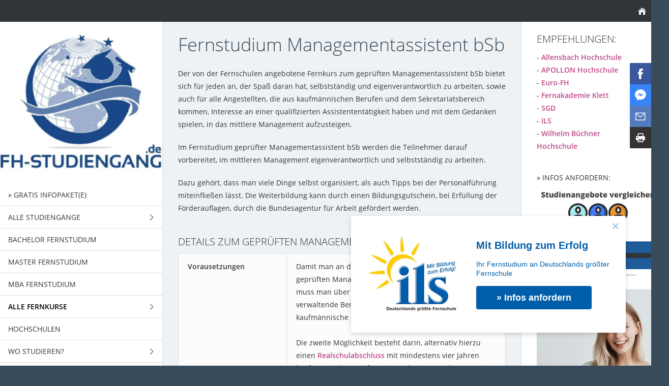

--- FILE ---
content_type: text/html; charset=ISO-8859-1
request_url: https://www.fh-studiengang.de/fernstudium/gepruefter-managementassistent-bsb.php
body_size: 4062
content:
<!DOCTYPE html>
<html lang="de">

<head>
<title>&#9655; Fernstudium Managementassistent bSb (3 Fernschulen)</title>
<meta charset="ISO-8859-1" />
<meta http-equiv="X-UA-Compatible" content="IE=edge" />
<meta name="viewport" content="width=device-width, initial-scale=1.0">
<meta name="author" content="eEducation Net e.K." />
<meta name="description" content="Der Fernkurs bietet Ihnen die M&ouml;glichkeit den Abschluss zum gepr&uuml;ften Managementassistenten bSb zu erhalten. Das Studium erfolgt dabei neben dem Beruf." />
<meta name="keywords" lang="de" content="Managementassistent bsb" />
<meta name="generator" content="SIQUANDO Web 11 (#2762-7888)" />
<link rel="stylesheet" type="text/css" href="../assets/sf.css" />
<link rel="stylesheet" type="text/css" href="../assets/sd.css" />
<link rel="stylesheet" type="text/css" href="../assets/sc.css" />
<link rel="shortcut icon" href="https://www.fh-studiengang.de/images/favicon.ico" />
<script src="../assets/jquery.js"></script>
<script src="../assets/newyork.js"></script> 
<script src="../assets/common.js"></script>
</head>

<body>


<div id="sqrouterbox">

<div class="sqrtopbar">




<a class="sqrshownav sqrsetmode" href="sqrmodenav"></a>
<a class="sqrhome" href="../index.html"></a>
</div>

<div class="sqrmainbox sqrwithsidebar">

<div class="sqrnav">

<img src="../images/fh-studiengang_mobile_seyeq.jpg" width="640" height="640" class="sqrlogoq" alt="" border="0"/><ul>
<li><a href="../infokatalogefernstudium/index.html"><span>» Gratis Infopaket(e)</span></a>
</li>
<li><a href="../studiengaenge/index.html"><span>Alle Studieng&auml;nge</span></a>
<ul>
<li><a href="../studiengaenge/fernstudiengang/index.html"><span>Fernstudieng&auml;nge</span></a>
</li>
<li><a href="../studiengaenge/bachelorstudiengaenge/index.html"><span>Bachelorstudieng&auml;nge</span></a>
</li>
<li><a href="../studiengaenge/masterstudiengaenge/index.html"><span>Masterstudieng&auml;nge</span></a>
</li>
</ul>
</li>
<li><a href="../bachelorfernstudium/index.html"><span>Bachelor Fernstudium</span></a>
</li>
<li><a href="../masterfernstudium/index.php"><span>Master Fernstudium</span></a>
</li>
<li><a href="../mba/index.html"><span>MBA Fernstudium</span></a>
</li>
<li class="sqrnavcurrent"><a href="./index.html"><span>Alle Fernkurse</span></a>
<ul>
<li><a href="https://www.fh-studiengang.de/wirtschaft/index.html"><span>Wirtschaft</span></a>
</li>
<li><a href="https://www.fh-studiengang.de/edv/index.html"><span>EDV - Technik</span></a>
</li>
<li><a href="https://www.fh-studiengang.de/fremdsprachen/index.html"><span>Sprachen / Kommunikation</span></a>
</li>
<li><a href="https://www.fh-studiengang.de/psychologie/index.html"><span>Psychologie</span></a>
</li>
<li><a href="https://www.fh-studiengang.de/gesundheit/index.html"><span>Gesundheit / Erfolg</span></a>
</li>
<li><a href="https://www.fh-studiengang.de/schulabschluesse/index.html"><span>Schulabschl&uuml;sse</span></a>
</li>
<li><a href="https://www.fh-studiengang.de/kreativitaet/index.html"><span>Kreativit&auml;t - Hobby</span></a>
</li>
</ul>
</li>
<li><a href="https://www.fh-studiengang.de/hochschulen/index.html"><span>Hochschulen</span></a>
</li>
<li><a href="../studieren/index.html"><span>Wo Studieren?</span></a>
<ul>
<li><a href="../studieren/baden-wuerttemberg/index.html"><span>Baden-W&uuml;rttemberg</span></a>
</li>
<li><a href="../studieren/bayern/index.html"><span>Bayern</span></a>
</li>
<li><a href="../studieren/berlin/index.html"><span>Berlin</span></a>
</li>
<li><a href="../studieren/brandenburg/index.html"><span>Brandenburg</span></a>
</li>
<li><a href="../studieren/bremen/index.html"><span>Bremen</span></a>
</li>
<li><a href="../studieren/hamburg/index.html"><span>Hamburg</span></a>
</li>
<li><a href="../studieren/hessen/index.html"><span>Hessen</span></a>
</li>
<li><a href="../studieren/niedersachsen/index.html"><span>Niedersachsen</span></a>
</li>
<li><a href="../studieren/mecklenburg-vorpommern/index.html"><span>Mecklenburg-Vorpommern</span></a>
</li>
<li><a href="../studieren/nrw/index.html"><span>NRW</span></a>
</li>
<li><a href="../studieren/rheinland-pfalz/index.html"><span>Rheinland-Pfalz</span></a>
</li>
<li><a href="../studieren/saarland/index.html"><span>Saarland</span></a>
</li>
<li><a href="../studieren/sachsen/index.html"><span>Sachsen</span></a>
</li>
<li><a href="../studieren/sachsen-anhalt/index.html"><span>Sachsen-Anhalt</span></a>
</li>
<li><a href="../studieren/schleswig-holstein/index.html"><span>Schleswig-Holstein</span></a>
</li>
<li><a href="../studieren/thueringen/index.html"><span>Th&uuml;ringen</span></a>
</li>
</ul>
</li>
<li><a href="../studienorientierung/index.html"><span>Studienorientierung</span></a>
</li>
<li><a href="../faqs/index.html"><span>FAQ´s</span></a>
</li>
<li><a href="../karriere/index.html"><span>Beruf &amp; Karriere</span></a>
</li>
<li><a href="https://www.eeducation.de/"><span>» F&uuml;r Anbieter / Hochschulen</span></a>
</li>
</ul>

</div>

<div class="sqrcontent">

<img src="../images/student_seyew.jpg" width="1920" height="640" class="sqrlogow" alt="" border="0"/><div class="sqrpara">
<h1>Fernstudium Managementassistent bSb</h1></div>
<div class="sqrpara">
<p>Der von der Fernschulen angebotene Fernkurs zum geprüften Managementassistent 
bSb bietet sich für jeden an, der Spaß daran hat, selbstständig und 
eigenverantwortlich zu arbeiten, sowie auch für alle Angestellten, die aus 
kaufmännischen Berufen und dem Sekretariatsbereich kommen, Interesse an einer 
qualifizierten Assistententätigkeit haben und mit dem Gedanken spielen, in das 
mittlere Management aufzusteigen. </p>
<p>Im Fernstudium geprüfter Managementassistent bSb werden die Teilnehmer darauf 
vorbereitet, im mittleren Management eigenverantwortlich und selbstständig zu 
arbeiten. </p>
<p>Dazu gehört, dass man viele Dinge selbst organisiert, als auch Tipps bei der 
Personalführung miteinfließen lässt. Die Weiterbildung kann durch einen 
Bildungsgutschein, bei Erfüllung der Förderauflagen, durch die Bundesagentur für 
Arbeit gefördert werden. </p></div>
<div class="sqrpara">
<h2 id="2147109cd90a4a427">Details zum gepr&uuml;ften Managementassistent:</h2>
<div class="sqrlbgroup sqrtable sqrtablereflow">

<table>

			<tbody>
			<tr>
                  <td style="width: 33%; text-align: left" class="">
      	        <b>Vorausetzungen</b>	              	</td>
                      <td style="width: 67%; text-align: left" class="">
      	        Damit man an der Pr&uuml;fung des Fernstudiums zum gepr&uuml;ften Managementassistent bSb teilnehmen kann, muss man &uuml;ber eine abgeschlossene kaufm&auml;nnische oder verwaltende Berufsausbildung sowie mindestens ein Jahr kaufm&auml;nnische Berufspraxis verf&uuml;gen. <br /><br />Die zweite M&ouml;glichkeit besteht darin, alternativ hierzu einen <a class="link" title="Fernstudium Realschulabschluss (Fernkurs) (3 Fernschulen)" href="../schulabschluesse/realschulabschluss.php">Realschulabschluss</a> mit mindestens vier Jahren kaufm&auml;nnische Berufspraxis nachweisen zu k&ouml;nnen. Eine weitere Alternative besteht darin, das <a class="link" title="Fernabitur / allgemeine Hochschulreife / Matura" href="../schulabschluesse/fernabitur.php">Abitur</a> sowie mindestens zwei Jahre kaufm&auml;nnische Berufspraxis nachweisen zu k&ouml;nnen. 	              	</td>
          </tr>
  			<tr>
                  <td style="width: 33%; text-align: left" class="">
      	        <b>Studienbeginn</b>	              	</td>
                      <td style="width: 67%; text-align: left" class="">
      	        Das Fernstudium kann zu jedem Zeitpunkt begonnen werden. 	              	</td>
          </tr>
  			<tr>
                  <td style="width: 33%; text-align: left" class="">
      	        <b>Dauer</b>	              	</td>
                      <td style="width: 67%; text-align: left" class="">
      	        Der Fernkurs gepr&uuml;fter Managementassistent bSb dauert insgesamt 13 Monate. F&uuml;r all diejenigen, die langsamer vorgehen m&ouml;chten, gibt es ein besonderes Angebot der Fernschulen. Ohne weitere Kosten kann man n&auml;mlich den Betreuungsservice sogar f&uuml;r 20 Monate in Anspruch nehmen. 	              	</td>
          </tr>
  			<tr>
                  <td style="width: 33%; text-align: left" class="">
      	        <b>Studieninhalte</b>	              	</td>
                      <td style="width: 67%; text-align: left" class="">
      	        Der Lernstoff, der einen auf dem Weg im Fernstudium gepr&uuml;fter Managementassistent bSb begleiten wird, stammt aus den Bereichen Organisation und Datenverarbeitung, Managementtechniken, Kommunikationstechniken, Betriebssoziologie, Personalwesen, Marketing, <a class="link" title="Fernstudium Englisch, Einstiegs- &amp; Profikurse, Cambridge / LCCI Certificate" href="../fremdsprachen/englisch.php">Englisch</a> sowie Pers&ouml;nlichkeitstraining. <br /><br />Zu den Studieninhalten geh&ouml;rt ebenfalls ein 12-t&auml;giges Pr&uuml;fungsvorbereitungsseminar. DIe Teilnahme ist Voraussetzung zur Erlangung des bSb-Diploms. 	              	</td>
          </tr>
  			<tr>
                  <td style="width: 33%; text-align: left" class="">
      	        <b>Abschluss / Zertifikat</b>	              	</td>
                      <td style="width: 67%; text-align: left" class="">
      	        Belohnt wird der erfolgreiche Besuch des Lehrgangs Gepr&uuml;fter Managementassistent bSb immer mit dem Abschlusszeugnis. Sowohl im Bereich Wirtschaft, als auch in der Industrie und der &Ouml;ffentlichkeit wird dieser Abschluss sehr gesch&auml;tzt. <br /><br />Im Anschluss nehmen Sie an der Externenpr&uuml;fung vor dem Pr&uuml;fungsausschuss des Bundesverbandes f&uuml;r Sekretariat und B&uuml;romanagement (bSb) teil. Mit Bestehen dieser Pr&uuml;fung erhalten Sie auch das bSb-Diplom. 	              	</td>
          </tr>
  			<tr>
                  <td style="width: 33%; text-align: left" class="">
      	        <b>Anbieter:</b>	              	</td>
                      <td style="width: 67%; text-align: left" class="">
      	        - <a class="link" title="" href="https://www.fh-studiengang.de/ilsinfo.html" target="_blank">Institut f&uuml;r Lernsysteme (ILS)*</a><br /><br />- <a class="link" title="" href="https://www.fh-studiengang.de/feb-klett.html" target="_blank">Fernakademie f&uuml;r Erwachsenenbildung</a>*	              	</td>
          </tr>
  </tbody>
</table>

</div></div>
<div class="sqrpara">
<div class="sqr1col">
  <div class="srqteaserelement">
  <h3>Weitere relevante Fernkurse:</h3>
<ul class="sqrbullet1">
<li class="sqrteaserlink">
  <a class="sqrteasercaption" href="../wirtschaft/marketingbetriebswirt.html">Marketingbetriebswirt</a>
      </li>
<li class="sqrteaserlink">
  <a class="sqrteasercaption" href="../wirtschaft/marketingreferent.php">Marketingreferent</a>
      </li>
<li class="sqrteaserlink">
  <a class="sqrteasercaption" href="../wirtschaft/personalcompliance.php">Personalcompliance</a>
      </li>
<li class="sqrteaserlink">
  <a class="sqrteasercaption" href="../wirtschaft/produktmanager.php">Produktmanager</a>
      </li>
</ul>
  </div>
</div>

</div>
<div class="sqrpara">
</div>
<div class="sqrpara">
<a class="sqrbutton sqrprevpage" href="industriemeister.php"><span>Gepr&uuml;fter Industriemeister IHK</span></a>
<a class="sqrbutton sqrnextpage" href="gepruefter-office-manager.php"><span>Gepr&uuml;fter Office-Manager</span></a>
</div>
</div>

<div class="sqrsidebar">
<div class="sqrpara">
<h2>EMPFEHLUNGEN:</h2>
<p>- <a class="link" title="" href="https://www.fh-studiengang.de/hochschulen/allensbach-hochschule.html" target="_blank">Allensbach Hochschule</a><br/>- <a class="link" title="" href="https://www.fh-studiengang.de/apollonhochschule.html" target="_blank">APOLLON Hochschule</a><br/>- <a class="link" title="" href="https://www.fh-studiengang.de/eurofh.html" target="_blank">Euro-FH</a><br/>- <a class="link" title="" href="https://www.fh-studiengang.de/fernakademie.html" target="_blank">Fernakademie Klett</a><br/>- <a class="link" title="SGD Studiengemeinschaft Darmstadt" href="../sgd.html">SGD</a><br/>- <a class="link" title="" href="https://www.fh-studiengang.de/ils.html" target="_blank">ILS</a> <br/>- <a class="link" title="Studium an der Wilhelm B&uuml;chner Hochschule" href="../hochschulen/wilhelm-buechner-hochschule.html">Wilhelm B&uuml;chner Hochschule</a></p></div>
<div class="sqrpara">
<div class="banner1"><div class="sqronlydesktop">
<h3>» INFOS ANFORDERN:</h3>
<a href="https://www.fh-studiengang.de/infokatalogefernstudium/index.html"><img src="https://www.fh-studiengang.de/banner/Info2.gif"></a>
<hr>
<center>Werbung:</center>
<a href="https://www.laudius.de/?utm_source=fh-studiengang.de&utm_medium=banner&utm_campaign=fh-studiengang.de" rel="nofollow" target="_blank"><img src="https://www.fh-studiengang.de/banner/laudius280.jpg"></a>
</div></div>
<div class="sqronlymobile">
<h3>» INFOS ANFORDERN:</h3>
<a href="https://www.fh-studiengang.de/infokatalogefernstudium/index.html"><img src="https://www.fh-studiengang.de/banner/Info2.gif"></a>
<hr>
<center>Werbung:</center>
<a href="https://www.laudius.de/?utm_source=fh-studiengang.de&utm_medium=banner&utm_campaign=fh-studiengang.de" rel="nofollow" target="_blank"><img src="https://www.fh-studiengang.de/banner/laudius280.jpg"></a></div>


</div>
</div>
</div>


<div class="sqrfooter">




<div class="sqrfooter">


<a href="https://www.fh-studiengang.de/impressum.html">Impressum </a><a href="https://www.fh-studiengang.de/datenschutz.html">/ Datenschutz</a>
<p>© FH-Studiengang.de 2025 - Alle Angaben ohne Gew&auml;hr / * Affiliate Links</p>
<div class="pe-richsnippets"></div>
<script type="text/javascript" src="https://www.provenexpert.com/widget/richsnippet.js?u=1VaZhOKA2xQZhqmA5tQAkOQB0V3p4DwZ&v=2" async></script>
</div></div>


<script src="https://www.fh-studiengang.de/stickUp.min.js"></script>
            <script type="text/javascript">
              //initiating jQuery
              jQuery(function($) {
                $(document).ready( function() {
                  //enabling stickUp on the '.banner1' class
                  $('.banner1').stickUp();
                });
              });
            </script>



<center>




<div class="adhead1"></div></div>


<script>
  (function (w,i,d,g,e,t,s) {w[d] = w[d]||[];t= i.createElement(g);
    t.async=1;t.src=e;s=i.getElementsByTagName(g)[0];s.parentNode.insertBefore(t, s);
  })(window, document, '_gscq','script','//widgets.getsitecontrol.com/162868/script.js');
</script> 

</body>

</html>